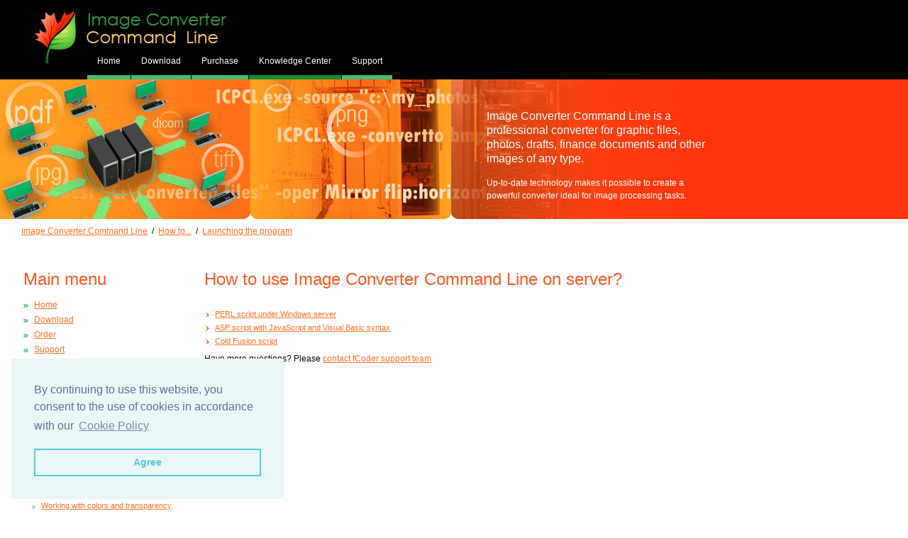

--- FILE ---
content_type: text/html
request_url: https://www.command-line-imageconverterplus.com/how-to/launch/server.htm
body_size: 3151
content:
<html>
<head>
<meta http-equiv="Content-Type" content="text/html; charset=windows-1251" />
<title>How to use Image Converter Command Line on server? :: How to... :: Command Line Image Converter Help</title>
<link href="/bitrix/js/main/core/css/core.css?1378506666" type="text/css" rel="stylesheet" />
<link href="/bitrix/templates/icpcl/components/bitrix/breadcrumb/breadcrumb_icpcl/style.css?1378507003" type="text/css" rel="stylesheet" />
<link href="/bitrix/templates/icpcl/styles.css?1378507003" type="text/css" rel="stylesheet" />
<link href="/bitrix/templates/icpcl/template_styles.css?1378507003" type="text/css" rel="stylesheet" />
<script type="text/javascript" src="/bitrix/js/main/core/core.js?1378506665"></script>
<script type="text/javascript">BX.message({'LANGUAGE_ID':'en','FORMAT_DATE':'DD.MM.YYYY','FORMAT_DATETIME':'DD.MM.YYYY HH:MI:SS','COOKIE_PREFIX':'ICP','USER_ID':'','SERVER_TIME':'1470937599','SERVER_TZ_OFFSET':'21600','USER_TZ_OFFSET':'0','USER_TZ_AUTO':'Y','bitrix_sessid':'fd372a58e9b676ef28f263ff72ac5cbf','SITE_ID':'36','JS_CORE_LOADING':'Loading...','JS_CORE_WINDOW_CLOSE':'Close','JS_CORE_WINDOW_EXPAND':'Expand','JS_CORE_WINDOW_NARROW':'Restore','JS_CORE_WINDOW_SAVE':'Save','JS_CORE_WINDOW_CANCEL':'Cancel','JS_CORE_H':'h','JS_CORE_M':'m','JS_CORE_S':'s','JS_CORE_NO_DATA':'- No data -','JSADM_AI_HIDE_EXTRA':'Hide extra items','JSADM_AI_ALL_NOTIF':'All notifications','JSADM_AUTH_REQ':'Authentication is required!','JS_CORE_WINDOW_AUTH':'Log In'})</script>
<script type="text/javascript" src="/bitrix/js/main/core/core_ajax.js?1378506666"></script>
<script type="text/javascript" src="/bitrix/js/main/session.js?1378506665"></script>
<script type="text/javascript">
bxSession.Expand(1440, 'fd372a58e9b676ef28f263ff72ac5cbf', false, '823a8019b1cfe5c6cd66c65315f53e0f');
</script>
<link rel="alternate" title="ImageConverter Plus RSS News" href="/news/rss/" type="application/rss+xml">


<link rel="icon" href="/favicon.ico" type="image/x-icon">
<link rel="shortcut icon" href="/favicon.ico" type="image/x-icon">

<link rel="icon" href="/favicon.ico" type="image/x-icon">
<link rel="shortcut icon" href="/favicon.ico" type="image/x-icon">

<link rel="icon" href="/favicon.ico" type="image/x-icon">
<link rel="shortcut icon" href="/favicon.ico" type="image/x-icon"> 

<link rel="stylesheet" type="text/css" href="//cdnjs.cloudflare.com/ajax/libs/cookieconsent2/3.0.3/cookieconsent.min.css" />
<script src="//cdnjs.cloudflare.com/ajax/libs/cookieconsent2/3.0.3/cookieconsent.min.js"></script>
<script>
window.addEventListener("load", function(){
window.cookieconsent.initialise({
  "palette": {
    "popup": {
      "background": "#eaf7f7",
"text": "#5c7291"
},
"button": {
"background": "transparent",
"text": "#56cbdb",
"border": "#56cbdb"
}
},
"position": "bottom-left",
"content": {
"message": "By continuing to use this website, you consent to the use of cookies in accordance with our ",
"dismiss": "Agree",
"link": "Cookie Policy",
"href": "/cookie-policy.htm"
}
})});
</script></head>



<BODY>



<div id="header">
	<div id="logo"></div>
		<div id="search">
	<form action="/search/">
		  
		  
        </form>
</div>
    
 	<div id="menu">
		


			<span><a href="/">Home</a></span>
		
			<span><a href="/download.htm">Download</a></span>
		
			<span><a href="/order/">Purchase</a></span>
		
	    	<span class="current">Knowledge Center</span>
		
			<span><a href="https://www.imageconverterplus.com/support/">Support</a></span>
		
<div style="clear: both;"></div>

 
	</div>    

<!-- header end --></div>
<div id="ornl">
	<div id="ornl_04">
		<div id="ornl_01"></div>
		<div id="ornl_02"></div>
		<div id="ornl_03">
		<h2><span>Image Converter Command Line is a professional converter for graphic files, photos, drafts, finance documents and other images of any type.</span></h2>
		<p><span>Up-to-date technology makes it possible to create a powerful converter ideal for image processing tasks.</span></p>
		</div>
		<div style="clear: both;"></div>
	</div>
</div>
<div id="breadcrumb">

<a href="/" title="Image Converter Command Line">Image Converter Command Line</a></li><span>&nbsp;&nbsp;/&nbsp;&nbsp;</span><a href="/how-to/" title="How to...">How to...</a></li><span>&nbsp;&nbsp;/&nbsp;&nbsp;</span><a href="/how-to/launch/" title="Launching the program">Launching the program</a></li>
</div>
<div id="content">

	<div id="col2">
		<div id="mainmenu">
			<h1>Main menu</h1>
	 		

<ul class="level0">
		     	    			<li><a href="/" title="">Home</a></li>
    	  	      
			     	    			<li><a href="/download.htm" title="">Download</a></li>
    	  	      
			     	    			<li><a href="/order/" title="">Order</a></li>
    	  	      
			     	    			<li><a href="https://www.imageconverterplus.com/support/" title="">Support</a></li>
    	  	      
			     	    			<li><a href="/solution/" title="">Solution</a></li>
    	  	      
			     	    			<li><a href="/basic-keys/" title="">Basic keys</a></li>
    	  	      
			     	    			<li><a href="/specify-output/" title="">Specify output</a></li>
    	  	      
			     	    			<li><a href="/add-operations/" title="">Add operations</a></li>
    	  	      
			     	   				<li id="menu_act_li">How to...</li>
			      
			    	<ul class="level1">
				<li><a href="/how-to/launch/index.htm" title="">Launching the program</a></li>
            </ul>	
			    	<ul class="level1">
				<li><a href="/how-to/activating/index.htm" title="">Activating questions</a></li>
            </ul>	
			    	<ul class="level1">
				<li><a href="/how-to/folders/index.htm" title="">Working with files and folders</a></li>
            </ul>	
			    	<ul class="level1">
				<li><a href="/how-to/resolution/index.htm" title="">Changing image size and resolution</a></li>
            </ul>	
			    	<ul class="level1">
				<li><a href="/how-to/margins/index.htm" title="">Working with border and margins</a></li>
            </ul>	
			    	<ul class="level1">
				<li><a href="/how-to/colors/index.htm" title="">Working with colors and transparency</a></li>
            </ul>	
			    	<ul class="level1">
				<li><a href="/how-to/other/index.htm" title="">Other questions</a></li>
            </ul>	
			     	    			<li><a href="/additional-information/" title="">Additional informations</a></li>
    	  	      
	</ul>
  
		</div>
<br>
	<a href="/files/converter_cl.exe"><IMG SRC="/images/download/icp-com-line-90_s_off.jpg" BORDER=0" ALT="Download ImageConverter Plus Command Line" onMouseOver="this.src='/images/download/icp-com-line-90_s_on.jpg'" onMouseOut="this.src='/images/download/icp-com-line-90_s_off.jpg'"></a>

<br>

	   	<div class="rmenu">
			<h1>Popular <span class="dark">Solutions</span></h1>
			<h4>Enhancing image quality.</h4>
    	    	

<ul class="level0">
		     	    			<li><a href="/how-to/launch/perl.htm" title="">Launch the program from PERL script under Windows server?</a></li>
    	  	      
			     	    			<li><a href="/how-to/launch/bat.htm" title="">Launch the program from BATCH-file?</a></li>
    	  	      
			     	    			<li><a href="/how-to/margins/margins.htm" title="">Crop white margins from photo and fax?</a></li>
    	  	      
			     	    			<li><a href="/how-to/resolution/dpi.htm" title="">Change image resolution?</a></li>
    	  	      
			     	    			<li><a href="/how-to/other/sep.htm" title="">Save each page of multipage file separately?</a></li>
    	  	      
			     	    			<li><a href="/add-operations/resize.htm" title="">Batch image command line resize?</a></li>
    	  	      
	</ul>
   
			</div>
		</div>
    
 	<div id="col1"> 

      <h1>How to use Image Converter Command Line on server? 
      </h1>
 
<br>
      <div>
        <ul>
		<li>          <a href="perl.htm">PERL script under Windows server </a></li>
        <li>    <a href="asp.htm">ASP script with JavaScript and Visual 
          Basic syntax</a></li>
      <li>     <a href="cold_fusion.htm">Cold Fusion script </a></li>
</ul>
        <p>Have more questions? Please <a href="https://www.imageconverterplus.com/support/">contact 
          fCoder support team 
          </a> </p>
      </div>

</div>
	<div style="clear: both;"></div>
<!-- content end -->
</div>	
<div id="info">
     	<noindex>
	<div id="info_column">
		<p>Convert batches of images in convenient user interface</p>
		<p><span class="light_gray">You can test all features of Image Converter Command Line on your computer using interface to change settings.</span></p>
		<p><a href="https://www.imageconverterplus.com/">www.imageconverterplus.com</a></p>
	</div>

	<div id="info_column">
		<p>Information for solution suppliers and system integrators</p>
		<p><span class="light_gray">The company is happy to inform our customers about the fact that a new image conversion management tool, ImageConverter Plus Scheduler, is under private testing now.</span></p>
		<p><a href="/">www.command-line-imageconverterplus.com</a></p>
	</div>
</noindex>
	<div style="clear: both;"></div> 
</div>	

<div id="footer">
	<div class="copy">&copy;  fCoder Solutions Sp. z o.o.<br>All rights reserved.</div>
	<div class="fmenu">
    	      <a href="https://www.fcoder.com/" target="_blank">About Company</a> | 
  
 <a href="/sitemap.htm" target="_blank">Site Map</a> | <a href="/privacy-policy.htm">Privacy Policy</a> |   <a href="/cookie-policy.htm">Cookie Policy</a>

                               	</div>
</div>

<script async src="https://www.googletagmanager.com/gtag/js?id=UA-2944582-5"></script><script>  window.dataLayer = window.dataLayer || [];  function gtag(){dataLayer.push(arguments);} gtag('js', new Date()); gtag('config', 'UA-2944582-5', { 'anonymize_ip': true });</script>




</body>
</html>


--- FILE ---
content_type: text/css
request_url: https://www.command-line-imageconverterplus.com/bitrix/templates/icpcl/styles.css?1378507003
body_size: 2446
content:
HTML {
	HEIGHT: 100%
}
BODY {
	PADDING-RIGHT: 0px; MIN-WIDTH: 995px; PADDING-LEFT: 0px; FONT-SIZE: 12px; BACKGROUND: url(images/bg_main.gif) repeat-x; PADDING-BOTTOM: 0px; MARGIN: 0px; COLOR: #000; PADDING-TOP: 0px; FONT-FAMILY: Tahoma, Arial,  Verdana, sans-serif; HEIGHT: 100%
}
#header {
	POSITION: relative; HEIGHT: 112px; BACKGROUND-COLOR: black
}
#logo {
	BACKGROUND: url(/images/icpcl_logo.gif) no-repeat; LEFT: 49px; WIDTH: 325px; POSITION: absolute; TOP: 16px; HEIGHT: 78px
}
#search {
	LEFT: 636px; WIDTH: 340px; POSITION: absolute; TOP: 20px
}
#search INPUT {
	BORDER-RIGHT: #707070 1px solid; BORDER-TOP: #707070 1px solid; MARGIN-TOP: 0px; PADDING-LEFT: 10px; FONT-SIZE: 12px; FLOAT: left; BORDER-LEFT: #707070 1px solid; WIDTH: 270px; COLOR: #707070; MARGIN-RIGHT: 2px; PADDING-TOP: 2px; BORDER-BOTTOM: #707070 1px solid; FONT-FAMILY: Tahoma, Arial, Helvetica, sans-serif; HEIGHT: 22px; BACKGROUND-COLOR: #ffffff
}
#search INPUT.btn_search {
	BORDER-RIGHT: #356245 1px solid; PADDING-RIGHT: 0px; BORDER-TOP: #356245 1px solid; PADDING-LEFT: 0px; FONT-SIZE: 11px; PADDING-BOTTOM: 0px; MARGIN: 0px 2px 0px 0px; BORDER-LEFT: #356245 1px solid; WIDTH: 37px; COLOR: #ea2b15; PADDING-TOP: 0px; BORDER-BOTTOM: #356245 1px solid; FONT-FAMILY: Tahoma, Arial, Helvetica, sans-serif; HEIGHT: 20px
}
#menu {
	BACKGROUND: url(images/bg_menu_off.gif) repeat-x 0px 0px; LEFT: 122px; POSITION: absolute; TOP: 79px; HEIGHT: 32px
}
#menu SPAN {
	PADDING-RIGHT: 0px; DISPLAY: block; PADDING-LEFT: 0px; FONT-WEIGHT: normal; FONT-SIZE: 11px; FLOAT: left; PADDING-BOTTOM: 0px; MARGIN: 0px; BORDER-LEFT: black 1px solid; COLOR: #ffffff; PADDING-TOP: 0px
}
#menu .current {
	PADDING-RIGHT: 14px; DISPLAY: block; PADDING-LEFT: 14px; FONT-WEIGHT: normal; FONT-SIZE: 12px; BACKGROUND: url(images/bg_menu_on.gif) repeat-x 0px 0px; PADDING-BOTTOM: 0px; MARGIN: 0px; BORDER-LEFT: black 1px solid; COLOR: #ffffff; PADDING-TOP: 0px; HEIGHT: 33px
}
#menu A:link {
	FONT-WEIGHT: normal; FONT-SIZE: 12px; COLOR: #ffffff; TEXT-DECORATION: none
}
#menu A:visited {
	FONT-WEIGHT: normal; FONT-SIZE: 12px; COLOR: #ffffff; TEXT-DECORATION: none
}
#menu A:active {
	FONT-WEIGHT: normal; FONT-SIZE: 12px; BACKGROUND: url(images/bg_menu_on.gif) #ff0000 repeat-x; COLOR: #ffffff; TEXT-DECORATION: none
}
#menu A:hover {
	FONT-WEIGHT: normal; FONT-SIZE: 12px; BACKGROUND: url(images/bg_menu_on.gif) #ff0000 repeat-x; COLOR: #ffffff; TEXT-DECORATION: none
}
#menu A {
	PADDING-RIGHT: 14px; DISPLAY: block; PADDING-LEFT: 14px; BACKGROUND: url(images/bg_menu_off.gif) repeat-x 0px 0px; FLOAT: left; PADDING-BOTTOM: 0px; MARGIN: 0px; PADDING-TOP: 0px; HEIGHT: 33px
}
#ornl {
	PADDING-RIGHT: 0px; PADDING-LEFT: 0px; PADDING-BOTTOM: 0px; MARGIN: 0px; PADDING-TOP: 0px; HEIGHT: 197px; BACKGROUND-COLOR: #ff330e
}
#ornl_04 {
	PADDING-RIGHT: 0px; PADDING-LEFT: 0px; PADDING-BOTTOM: 0px; MARGIN: 0px; WIDTH: 1000px; PADDING-TOP: 0px
}
#ornl_01 {
	PADDING-RIGHT: 0px; PADDING-LEFT: 0px; BACKGROUND: url(images/bg_progs.jpg) #ff0000 repeat-x; FLOAT: left; PADDING-BOTTOM: 0px; MARGIN: 0px; WIDTH: 353px; PADDING-TOP: 0px; HEIGHT: 197px
}
#ornl_02 {
	PADDING-RIGHT: 0px; PADDING-LEFT: 0px; BACKGROUND: url(images/bg_progirls.jpg) #ff0000 repeat-x; FLOAT: left; PADDING-BOTTOM: 0px; MARGIN: 0px; WIDTH: 283px; PADDING-TOP: 0px; HEIGHT: 197px
}
#ornl_03 {
	PADDING-RIGHT: 0px; PADDING-LEFT: 0px; BACKGROUND: url(images/bg_orange_text.jpg) #ff0000 repeat-x; FLOAT: left; PADDING-BOTTOM: 0px; MARGIN: 0px; WIDTH: 363px; PADDING-TOP: 0px; HEIGHT: 197px
}
#ornl_03 H2 SPAN {
	DISPLAY: block; FONT-SIZE: 16px; FONT-WEIGHT: normal; COLOR: #ffffff; MARGIN: 0px 0px 0px 0px; PADDING: 27px 0px 0px 50px;
	FONT-FAMILY:  Arial, Tahoma, Helvetica, sans-serif; line-height:20px;
}
#ornl_03 P SPAN {
	DISPLAY: block; FONT-SIZE: 12px; COLOR: #ffffff; MARGIN: 0px 0px 0px 0px; PADDING: 0px 0px 0px 50px;  line-height:18px;
}
#breadcrumb {
	PADDING-RIGHT: 0px; PADDING-LEFT: 30px; PADDING-BOTTOM: 0px; MARGIN: 0px; PADDING-TOP: 10px; HEIGHT: 25px;
}
#wrapper {
	PADDING-RIGHT: 0px; PADDING-LEFT: 0px; PADDING-BOTTOM: 0px; MARGIN: 0px; WIDTH: 1050px; PADDING-TOP: 0px; TEXT-ALIGN: left
}
#content {
	PADDING-RIGHT: 0px; PADDING-LEFT: 0px; PADDING-BOTTOM: 0px; MARGIN: 20px 0px 0px 33px; WIDTH: 1010px; PADDING-TOP: 0px
}
#content H1 {
	PADDING-RIGHT: 0px; PADDING-LEFT: 0px; FONT-WEIGHT: normal; FONT-SIZE: 24px; PADDING-BOTTOM: 0px; MARGIN: 16px 0px 10px; COLOR: #f55a22; PADDING-TOP: 0px
}
#content .white {
	COLOR: #ffffff
}
#content .dark {
	COLOR: #000000
}
#content .green {
	COLOR: #30a45c
}
#content .ornge {
	COLOR: #f55a22
}
#content .light_gray {
	COLOR: #999999
}
#content H2 {
	PADDING-RIGHT: 0px; PADDING-LEFT: 0px; FONT-WEIGHT: normal; FONT-SIZE: 18px; PADDING-BOTTOM: 0px; MARGIN: 16px 0px 10px; COLOR: #000000; PADDING-TOP: 0px
}
#content H3 {
	PADDING-RIGHT: 0px; PADDING-LEFT: 0px; FONT-WEIGHT: bold; FONT-SIZE: 12px; PADDING-BOTTOM: 0px; MARGIN: 16px 0px 10px; COLOR: #000000; PADDING-TOP: 0px
}
#content H4 {
	PADDING-RIGHT: 0px; PADDING-LEFT: 0px; FONT-WEIGHT: normal; FONT-SIZE: 12px; PADDING-BOTTOM: 0px; MARGIN: 0px 0px 7px; COLOR: #000000; PADDING-TOP: 0px
}
#content P {
	PADDING-RIGHT: 0px; PADDING-LEFT: 0px; FONT-WEIGHT: normal; FONT-SIZE: 12px; PADDING-BOTTOM: 0px; MARGIN: 0px 0px 14px; COLOR: #000000; PADDING-TOP: 0px
}
#content TD {
	FONT-SIZE: 12px
}
#content .content_sm P {
	FONT-SIZE: 11px
}
#content .content_sm TD {
	FONT-SIZE: 11px
}
TR.l {
	BACKGROUND-COLOR: #ffcb63
}
TR.d {
	BACKGROUND-COLOR: #ffffff
}
#orn_t_01 {
	PADDING-RIGHT: 0px; PADDING-LEFT: 0px; PADDING-BOTTOM: 0px; MARGIN: 20px 0px 15px; PADDING-TOP: 0px
}
#orn_t_01 TD {
	PADDING-RIGHT: 40px; PADDING-LEFT: 40px; PADDING-BOTTOM: 7px; MARGIN: 0px; PADDING-TOP: 5px
}
#orn_t_01 A:link {
	FONT-WEIGHT: normal; COLOR: #000000
}
#orn_t_01 A:visited {
	FONT-WEIGHT: normal; COLOR: #000000
}
#orn_t_01 A:active {
	FONT-WEIGHT: normal; COLOR: #ed2900
}
#orn_t_01 A:hover {
	FONT-WEIGHT: normal; COLOR: #ed2900
}
#orn_t_01 A.pricelink:link {
	FONT-WEIGHT: bold; COLOR: #c12100
}
#orn_t_01 A.pricelink:visited {
	FONT-WEIGHT: bold; COLOR: #c12100
}
#orn_t_01 A.pricelink:active {
	FONT-WEIGHT: bold; COLOR: #ed2900
}
#orn_t_01 A.pricelink:hover {
	FONT-WEIGHT: bold; COLOR: #ed2900
}
#col1_h {
	PADDING-RIGHT: 26px; PADDING-LEFT: 0px; FLOAT: left; PADDING-BOTTOM: 0px; MARGIN: 0px; WIDTH: 270px; PADDING-TOP: 0px
}
#col2_h {
	PADDING-RIGHT: 26px; PADDING-LEFT: 0px; FLOAT: left; PADDING-BOTTOM: 0px; MARGIN: 0px; WIDTH: 430px; PADDING-TOP: 0px
}
#col1 {
	PADDING-RIGHT: 5px; PADDING-LEFT: 0px; FLOAT: left; PADDING-BOTTOM: 0px; MARGIN: 0px; WIDTH: 710px; PADDING-TOP: 0px
}
#col2 {
	PADDING-RIGHT: 0px; PADDING-LEFT: 0px; FLOAT: left; PADDING-BOTTOM: 0px; MARGIN: 0px; WIDTH: 255px; PADDING-TOP: 0px
}
.parametrs {
	MIN-WIDTH: 300px
}
.parametrs UL {
	PADDING-RIGHT: 0px; DISPLAY: block; PADDING-LEFT: 0px; PADDING-BOTTOM: 0px; MARGIN: 2px 0px 20px; PADDING-TOP: 0px; LIST-STYLE-TYPE: none
}
.parametrs UL LI {
	PADDING-RIGHT: 0px; PADDING-LEFT: 7px; FONT-WEIGHT: normal; FONT-SIZE: 11px; BACKGROUND: url(images/bg-dotted.gif) #ffffff no-repeat left bottom; PADDING-BOTTOM: 7px; MARGIN: 0px; COLOR: #000000; PADDING-TOP: 5px
}
.parametrs STRONG {
	FONT-WEIGHT: normal; COLOR: #f55a22
}
.rmenu UL {
	PADDING-RIGHT: 0px; DISPLAY: block; PADDING-LEFT: 0px; PADDING-BOTTOM: 0px; MARGIN: 0px 0px 10px; PADDING-TOP: 0px; LIST-STYLE-TYPE: none
}
.rmenu UL LI {
	PADDING-RIGHT: 0px; PADDING-LEFT: 15px; FONT-WEIGHT: normal; FONT-SIZE: 11px; BACKGROUND: url(images/li_arrow_orange.gif) #ffffff no-repeat left bottom; PADDING-BOTTOM: 2px; MARGIN: 0px; COLOR: #000000; PADDING-TOP: 5px
}
.rmenu STRONG {
	FONT-WEIGHT: normal; COLOR: #f55a22
}
.mainmenu UL {
	PADDING-RIGHT: 0px; DISPLAY: block; PADDING-LEFT: 0px; PADDING-BOTTOM: 0px; MARGIN: 0px 0px 10px; PADDING-TOP: 0px; LIST-STYLE-TYPE: none
}
.mainmenu UL LI {
	PADDING-RIGHT: 0px; PADDING-LEFT: 15px; FONT-WEIGHT: normal; FONT-SIZE: 12px; BACKGROUND: url(images/li_arrow_green.gif) #ffffff no-repeat left bottom; PADDING-BOTTOM: 2px; MARGIN: 0px; COLOR: #000000; PADDING-TOP: 5px
}
.mainmenu UL {
	PADDING-RIGHT: 0px; DISPLAY: block; PADDING-LEFT: 0px; PADDING-BOTTOM: 0px; MARGIN: 0px 0px 10px; PADDING-TOP: 0px; LIST-STYLE-TYPE: none
}
.mainmenu UL LI {
	PADDING-RIGHT: 0px; PADDING-LEFT: 15px; FONT-WEIGHT: normal; FONT-SIZE: 11px; PADDING-BOTTOM: 2px; MARGIN: 0px; COLOR: #000000; PADDING-TOP: 5px
}
.mainmenu STRONG {
	FONT-WEIGHT: normal; COLOR: #f55a22
}
#mainmenu {
	PADDING-RIGHT: 0px; PADDING-LEFT: 0px; PADDING-BOTTOM: 0px; PADDING-TOP: 0px; 0: 
}
#mainmenu UL.level0 {
	PADDING-RIGHT: 0px; PADDING-LEFT: 0px; PADDING-BOTTOM: 0px; MARGIN: 0px 0px 10px; PADDING-TOP: 0px; LIST-STYLE-TYPE: none
}
#mainmenu UL.level0 LI {
	PADDING-RIGHT: 0px; PADDING-LEFT: 15px; FONT-WEIGHT: normal; FONT-SIZE: 12px; BACKGROUND: url(images/li_arrow_green.gif) #ffffff no-repeat left top; PADDING-BOTTOM: 2px; MARGIN: 0px; COLOR: #000000; PADDING-TOP: 5px
}
#mainmenu UL.level0 LI#menu_act_li {
	PADDING-RIGHT: 0px; PADDING-LEFT: 15px; FONT-WEIGHT: normal; FONT-SIZE: 12px; PADDING-BOTTOM: 2px; MARGIN: 0px; COLOR: #000000; PADDING-TOP: 5px
}
#mainmenu UL.level1 {
	PADDING-RIGHT: 0px; PADDING-LEFT: 0px; PADDING-BOTTOM: 0px; MARGIN: 0px 0px 0px 10px; WIDTH: 200px; PADDING-TOP: 0px; LIST-STYLE-TYPE: none
}
#mainmenu UL.level1 LI {
	PADDING-RIGHT: 0px; PADDING-LEFT: 15px; FONT-SIZE: 11px; BACKGROUND: url(images/bgmenu2.gif) no-repeat; PADDING-BOTTOM: 2px; MARGIN: 0px; PADDING-TOP: 5px
}
#example {
	PADDING-RIGHT: 0px; PADDING-LEFT: 0px; PADDING-BOTTOM: 0px; MARGIN: 0px 0px 50px; PADDING-TOP: 0px
}
.cl_front_example {
	PADDING-RIGHT: 0px; PADDING-LEFT: 0px; BACKGROUND: url(images/bg_exampl_d.gif) #ffffff; PADDING-BOTTOM: 0px; MARGIN: 0px; PADDING-TOP: 0px
}
.clexample {
	PADDING-RIGHT: 0px; PADDING-LEFT: 11px; BACKGROUND: url(images/bg_exampl_l.gif) #ffffff; PADDING-BOTTOM: 7px; MARGIN: 0px 0px 0px 113px; PADDING-TOP: 5px
}
.eg {
	PADDING-RIGHT: 0px; PADDING-LEFT: 11px; BACKGROUND: url(images/bg_exampl_l.gif) #ffffff; PADDING-BOTTOM: 7px; MARGIN: 0px 0px 0px 113px; PADDING-TOP: 5px
}

.gen-example {
	PADDING-RIGHT: 5px; PADDING-LEFT: 11px; BACKGROUND: url(images/bg_exampl_orn.gif) #ffffff; PADDING-BOTTOM: 7px; MARGIN: 0px 0px 0px 113px; PADDING-TOP: 5px
}
#example P {
	PADDING-RIGHT: 0px; PADDING-LEFT: 0px; PADDING-BOTTOM: 3px; MARGIN: 0px 0px 0px 27px; PADDING-TOP: 3px
}
A:link {
	FONT-WEIGHT: normal; COLOR: #f77128; TEXT-DECORATION: underline
}
A:visited {
	FONT-WEIGHT: normal; COLOR: #e83c00; TEXT-DECORATION: underline
}
A:active {
	FONT-WEIGHT: normal; COLOR: #30a45c; TEXT-DECORATION: underline
}
A:hover {
	FONT-WEIGHT: normal; COLOR: #30a45c; TEXT-DECORATION: underline
}
#info {
	PADDING-RIGHT: 0px; BORDER-TOP: #d0d0d0 1px solid; PADDING-LEFT: 33px; FONT-SIZE: 11px; PADDING-BOTTOM: 21px; MARGIN: 50px 0px 22px; PADDING-TOP: 13px; BORDER-BOTTOM: #d0d0d0 1px solid; BACKGROUND-COLOR: #fafafa
}
#info {
	COLOR: #000000
}
#info .light_gray {
	COLOR: #999999
}
#info P {
	PADDING-RIGHT: 0px; PADDING-LEFT: 0px; PADDING-BOTTOM: 1px; MARGIN: 0px; PADDING-TOP: 1px
}
#info_column {
	MARGIN-RIGHT: 30px; FLOAT: left; WIDTH: 300px
}
#footer {
	PADDING-RIGHT: 0px; PADDING-LEFT: 33px; FONT-SIZE: 11px; PADDING-BOTTOM: 50px; MARGIN: 22px 0px 0px; COLOR: #777777; PADDING-TOP: 0px
}
#footer .copy {
	PADDING-LEFT: 30px; BACKGROUND: url(images/bg_logo_sm.gif) no-repeat; FLOAT: left; WIDTH: 250px; MARGIN-RIGHT: 30px
}
#footer .fmenu {
	COLOR: #777777
}
#footer A:link {
	COLOR: #777777
}
#footer A:visited {
	COLOR: #777777
}
#footer A:active {
	COLOR: #30a45c
}
#footer A:hover {
	COLOR: #30a45c
}
#b_b {
	PADDING-RIGHT: 0px; PADDING-LEFT: 0px; PADDING-BOTTOM: 0px; MARGIN: 16px 0px 0px; WIDTH: 240px; PADDING-TOP: 0px; BACKGROUND-COLOR: #3aabd7
}
#b_b H2 {
	PADDING-RIGHT: 20px; PADDING-LEFT: 20px; FONT-WEIGHT: bold; FONT-SIZE: 14px; PADDING-BOTTOM: 7px; MARGIN: 0px; PADDING-TOP: 5px; colr: #ffffff
}
#b_b P {
	PADDING-RIGHT: 20px; PADDING-LEFT: 20px; FONT-WEIGHT: normal; FONT-SIZE: 12px; PADDING-BOTTOM: 5px; MARGIN: 0px; PADDING-TOP: 5px; colr: #ffffff
}
#b_b_top {
	BACKGROUND: url(images/bb_top.gif) #007bb1 no-repeat left top
}
#b_b_bot {
	BACKGROUND: url(images/bb_bot.gif) #3aabd7 no-repeat right bottom; PADDING-BOTTOM: 20px
}
#b_b A:link {
	FONT-WEIGHT: normal; COLOR: #ffffff
}
#b_b A:visited {
	FONT-WEIGHT: normal; COLOR: #ffffff
}
#b_b A:active {
	FONT-WEIGHT: normal; COLOR: #ffffff
}
#b_b A:hover {
	FONT-WEIGHT: normal; COLOR: #ffffff
}
#b_y {
	PADDING-RIGHT: 0px; PADDING-LEFT: 0px; PADDING-BOTTOM: 0px; MARGIN: 16px 0px 0px; WIDTH: 240px; PADDING-TOP: 0px; BACKGROUND-COLOR: #ffb551
}
#b_y H2 {
	PADDING-RIGHT: 20px; PADDING-LEFT: 20px; FONT-WEIGHT: bold; FONT-SIZE: 14px; PADDING-BOTTOM: 7px; MARGIN: 0px; PADDING-TOP: 5px; colr: #ffffff
}
#b_y P {
	PADDING-RIGHT: 20px; PADDING-LEFT: 20px; FONT-WEIGHT: normal; FONT-SIZE: 12px; PADDING-BOTTOM: 5px; MARGIN: 0px; PADDING-TOP: 5px; colr: #ffffff
}
#b_y_top {
	BACKGROUND: url(images/by_top.gif) #ff6817 no-repeat left top
}
#b_y_bot {
	BACKGROUND: url(images/by_bot.gif) #ffb551 no-repeat right bottom; PADDING-BOTTOM: 20px
}
#b_y A:link {
	FONT-WEIGHT: normal; COLOR: #ffffff
}
#b_y A:visited {
	FONT-WEIGHT: normal; COLOR: #ffffff
}
#b_y A:active {
	FONT-WEIGHT: normal; COLOR: #ffffff
}
#b_y A:hover {
	FONT-WEIGHT: normal; COLOR: #ffffff
}
#b_gr {
	PADDING-RIGHT: 0px; PADDING-LEFT: 0px; PADDING-BOTTOM: 0px; MARGIN: 16px 0px 0px; WIDTH: 240px; PADDING-TOP: 0px; BACKGROUND-COLOR: #44bc74
}
#b_gr H2 {
	PADDING-RIGHT: 20px; PADDING-LEFT: 20px; FONT-WEIGHT: bold; FONT-SIZE: 14px; PADDING-BOTTOM: 7px; MARGIN: 0px; PADDING-TOP: 5px; colr: #ffffff
}
#b_gr P {
	PADDING-RIGHT: 85px; PADDING-LEFT: 20px; FONT-WEIGHT: normal; FONT-SIZE: 12px; PADDING-BOTTOM: 5px; MARGIN: 0px; PADDING-TOP: 5px; colr: #ffffff
}
#b_gr_top {
	BACKGROUND: url(images/bgr_top.gif) #128b35 no-repeat left top
}
#b_gr_bot {
	BACKGROUND: url(images/bgr_bot.gif) #44bc74 no-repeat right bottom; PADDING-BOTTOM: 20px
}
#b_gr A:link {
	FONT-WEIGHT: normal; COLOR: #ffffff
}
#b_gr A:visited {
	FONT-WEIGHT: normal; COLOR: #ffffff
}
#b_gr A:active {
	FONT-WEIGHT: normal; COLOR: #ffffff
}
#b_gr A:hover {
	FONT-WEIGHT: normal; COLOR: #ffffff
}
#b_gr_pic {
	BACKGROUND: url(images/box_icp_small.gif) no-repeat 165px 50%; WIDTH: 240px; HEIGHT: 102px
}
UL {
	PADDING-RIGHT: 0px; DISPLAY: block; PADDING-LEFT: 0px; PADDING-BOTTOM: 0px; MARGIN: 0px 0px 10px; PADDING-TOP: 0px; LIST-STYLE-TYPE: none
}
UL LI {
	PADDING-RIGHT: 0px; PADDING-LEFT: 15px; FONT-WEIGHT: normal; FONT-SIZE: 11px; BACKGROUND: url(images/li_arrow_1.gif) #ffffff no-repeat left top; PADDING-BOTTOM: 2px; MARGIN: 0px; COLOR: #000000; PADDING-TOP: 5px
}

UL.level1 {
	PADDING-RIGHT: 0px; DISPLAY: block; PADDING-LEFT: 25px; PADDING-BOTTOM: 0px; MARGIN: 0px 0px 10px; PADDING-TOP: 0px; LIST-STYLE-TYPE: none
}
UL.level1 LI {
	PADDING-RIGHT: 0px; PADDING-LEFT: 15px; FONT-WEIGHT: normal; FONT-SIZE: 11px; BACKGROUND: url(images/li_arrow_1.gif) #ffffff no-repeat left top; PADDING-BOTTOM: 2px; MARGIN: 0px; COLOR: #000000; PADDING-TOP: 5px
}


/*  SEARCH PAGE   */

#results .gsc-results {
/* Sets font for titles, snippets, and URLs. */
font-family: arial, helvetica, sans-serif;
}

#results .gsc-result {
position: relative;
border: 1px solid #eee;
/*border-left: 10px solid #eee;*/
padding: 8px 8px 8px 20px;
/*border-radius: 8px;
-webkit-border-radius: 8px;
-moz-border-radius: 8px;*/
a:link{
color:#eb5e2b;}
a:visited{
color:#eb5e2b;}
a:hover{
color:#ff7c2d;
text-decoration:none;}
a:active{
color:#eb5e2b;}

}

#results .gs-result .gs-title * {
color:#eb5e2b;
text-decoration:underline;
}

#cse .gs-result .gs-title,
.gs-result .gs-title * {
  color: #0000cc;
  text-decoration: underline;
}





.gs-visibleUrl.gs-visibleUrl-short { display:none !important; }
.gs-visibleUrl.gs-visibleUrl-long { display:block !important; }
